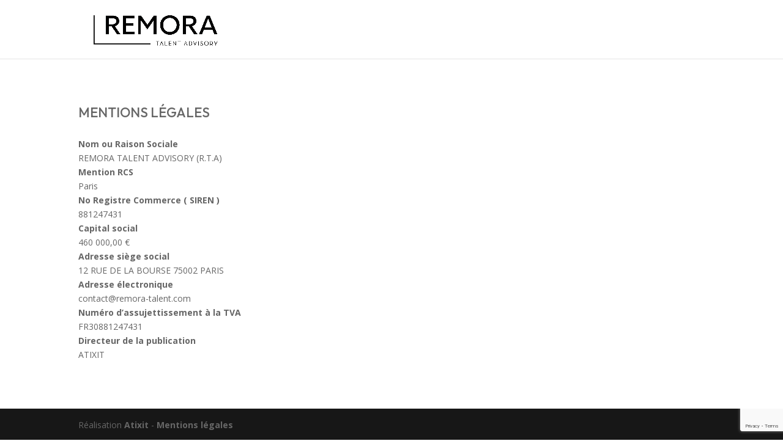

--- FILE ---
content_type: text/html; charset=utf-8
request_url: https://www.google.com/recaptcha/api2/anchor?ar=1&k=6LfcWFgkAAAAAGTgKy8PhXEiF3EpbpRomMRyWtXH&co=aHR0cHM6Ly9yZW1vcmEtdGFsZW50LmNvbTo0NDM.&hl=en&v=N67nZn4AqZkNcbeMu4prBgzg&size=invisible&anchor-ms=20000&execute-ms=30000&cb=7jmu64i9hdv7
body_size: 48996
content:
<!DOCTYPE HTML><html dir="ltr" lang="en"><head><meta http-equiv="Content-Type" content="text/html; charset=UTF-8">
<meta http-equiv="X-UA-Compatible" content="IE=edge">
<title>reCAPTCHA</title>
<style type="text/css">
/* cyrillic-ext */
@font-face {
  font-family: 'Roboto';
  font-style: normal;
  font-weight: 400;
  font-stretch: 100%;
  src: url(//fonts.gstatic.com/s/roboto/v48/KFO7CnqEu92Fr1ME7kSn66aGLdTylUAMa3GUBHMdazTgWw.woff2) format('woff2');
  unicode-range: U+0460-052F, U+1C80-1C8A, U+20B4, U+2DE0-2DFF, U+A640-A69F, U+FE2E-FE2F;
}
/* cyrillic */
@font-face {
  font-family: 'Roboto';
  font-style: normal;
  font-weight: 400;
  font-stretch: 100%;
  src: url(//fonts.gstatic.com/s/roboto/v48/KFO7CnqEu92Fr1ME7kSn66aGLdTylUAMa3iUBHMdazTgWw.woff2) format('woff2');
  unicode-range: U+0301, U+0400-045F, U+0490-0491, U+04B0-04B1, U+2116;
}
/* greek-ext */
@font-face {
  font-family: 'Roboto';
  font-style: normal;
  font-weight: 400;
  font-stretch: 100%;
  src: url(//fonts.gstatic.com/s/roboto/v48/KFO7CnqEu92Fr1ME7kSn66aGLdTylUAMa3CUBHMdazTgWw.woff2) format('woff2');
  unicode-range: U+1F00-1FFF;
}
/* greek */
@font-face {
  font-family: 'Roboto';
  font-style: normal;
  font-weight: 400;
  font-stretch: 100%;
  src: url(//fonts.gstatic.com/s/roboto/v48/KFO7CnqEu92Fr1ME7kSn66aGLdTylUAMa3-UBHMdazTgWw.woff2) format('woff2');
  unicode-range: U+0370-0377, U+037A-037F, U+0384-038A, U+038C, U+038E-03A1, U+03A3-03FF;
}
/* math */
@font-face {
  font-family: 'Roboto';
  font-style: normal;
  font-weight: 400;
  font-stretch: 100%;
  src: url(//fonts.gstatic.com/s/roboto/v48/KFO7CnqEu92Fr1ME7kSn66aGLdTylUAMawCUBHMdazTgWw.woff2) format('woff2');
  unicode-range: U+0302-0303, U+0305, U+0307-0308, U+0310, U+0312, U+0315, U+031A, U+0326-0327, U+032C, U+032F-0330, U+0332-0333, U+0338, U+033A, U+0346, U+034D, U+0391-03A1, U+03A3-03A9, U+03B1-03C9, U+03D1, U+03D5-03D6, U+03F0-03F1, U+03F4-03F5, U+2016-2017, U+2034-2038, U+203C, U+2040, U+2043, U+2047, U+2050, U+2057, U+205F, U+2070-2071, U+2074-208E, U+2090-209C, U+20D0-20DC, U+20E1, U+20E5-20EF, U+2100-2112, U+2114-2115, U+2117-2121, U+2123-214F, U+2190, U+2192, U+2194-21AE, U+21B0-21E5, U+21F1-21F2, U+21F4-2211, U+2213-2214, U+2216-22FF, U+2308-230B, U+2310, U+2319, U+231C-2321, U+2336-237A, U+237C, U+2395, U+239B-23B7, U+23D0, U+23DC-23E1, U+2474-2475, U+25AF, U+25B3, U+25B7, U+25BD, U+25C1, U+25CA, U+25CC, U+25FB, U+266D-266F, U+27C0-27FF, U+2900-2AFF, U+2B0E-2B11, U+2B30-2B4C, U+2BFE, U+3030, U+FF5B, U+FF5D, U+1D400-1D7FF, U+1EE00-1EEFF;
}
/* symbols */
@font-face {
  font-family: 'Roboto';
  font-style: normal;
  font-weight: 400;
  font-stretch: 100%;
  src: url(//fonts.gstatic.com/s/roboto/v48/KFO7CnqEu92Fr1ME7kSn66aGLdTylUAMaxKUBHMdazTgWw.woff2) format('woff2');
  unicode-range: U+0001-000C, U+000E-001F, U+007F-009F, U+20DD-20E0, U+20E2-20E4, U+2150-218F, U+2190, U+2192, U+2194-2199, U+21AF, U+21E6-21F0, U+21F3, U+2218-2219, U+2299, U+22C4-22C6, U+2300-243F, U+2440-244A, U+2460-24FF, U+25A0-27BF, U+2800-28FF, U+2921-2922, U+2981, U+29BF, U+29EB, U+2B00-2BFF, U+4DC0-4DFF, U+FFF9-FFFB, U+10140-1018E, U+10190-1019C, U+101A0, U+101D0-101FD, U+102E0-102FB, U+10E60-10E7E, U+1D2C0-1D2D3, U+1D2E0-1D37F, U+1F000-1F0FF, U+1F100-1F1AD, U+1F1E6-1F1FF, U+1F30D-1F30F, U+1F315, U+1F31C, U+1F31E, U+1F320-1F32C, U+1F336, U+1F378, U+1F37D, U+1F382, U+1F393-1F39F, U+1F3A7-1F3A8, U+1F3AC-1F3AF, U+1F3C2, U+1F3C4-1F3C6, U+1F3CA-1F3CE, U+1F3D4-1F3E0, U+1F3ED, U+1F3F1-1F3F3, U+1F3F5-1F3F7, U+1F408, U+1F415, U+1F41F, U+1F426, U+1F43F, U+1F441-1F442, U+1F444, U+1F446-1F449, U+1F44C-1F44E, U+1F453, U+1F46A, U+1F47D, U+1F4A3, U+1F4B0, U+1F4B3, U+1F4B9, U+1F4BB, U+1F4BF, U+1F4C8-1F4CB, U+1F4D6, U+1F4DA, U+1F4DF, U+1F4E3-1F4E6, U+1F4EA-1F4ED, U+1F4F7, U+1F4F9-1F4FB, U+1F4FD-1F4FE, U+1F503, U+1F507-1F50B, U+1F50D, U+1F512-1F513, U+1F53E-1F54A, U+1F54F-1F5FA, U+1F610, U+1F650-1F67F, U+1F687, U+1F68D, U+1F691, U+1F694, U+1F698, U+1F6AD, U+1F6B2, U+1F6B9-1F6BA, U+1F6BC, U+1F6C6-1F6CF, U+1F6D3-1F6D7, U+1F6E0-1F6EA, U+1F6F0-1F6F3, U+1F6F7-1F6FC, U+1F700-1F7FF, U+1F800-1F80B, U+1F810-1F847, U+1F850-1F859, U+1F860-1F887, U+1F890-1F8AD, U+1F8B0-1F8BB, U+1F8C0-1F8C1, U+1F900-1F90B, U+1F93B, U+1F946, U+1F984, U+1F996, U+1F9E9, U+1FA00-1FA6F, U+1FA70-1FA7C, U+1FA80-1FA89, U+1FA8F-1FAC6, U+1FACE-1FADC, U+1FADF-1FAE9, U+1FAF0-1FAF8, U+1FB00-1FBFF;
}
/* vietnamese */
@font-face {
  font-family: 'Roboto';
  font-style: normal;
  font-weight: 400;
  font-stretch: 100%;
  src: url(//fonts.gstatic.com/s/roboto/v48/KFO7CnqEu92Fr1ME7kSn66aGLdTylUAMa3OUBHMdazTgWw.woff2) format('woff2');
  unicode-range: U+0102-0103, U+0110-0111, U+0128-0129, U+0168-0169, U+01A0-01A1, U+01AF-01B0, U+0300-0301, U+0303-0304, U+0308-0309, U+0323, U+0329, U+1EA0-1EF9, U+20AB;
}
/* latin-ext */
@font-face {
  font-family: 'Roboto';
  font-style: normal;
  font-weight: 400;
  font-stretch: 100%;
  src: url(//fonts.gstatic.com/s/roboto/v48/KFO7CnqEu92Fr1ME7kSn66aGLdTylUAMa3KUBHMdazTgWw.woff2) format('woff2');
  unicode-range: U+0100-02BA, U+02BD-02C5, U+02C7-02CC, U+02CE-02D7, U+02DD-02FF, U+0304, U+0308, U+0329, U+1D00-1DBF, U+1E00-1E9F, U+1EF2-1EFF, U+2020, U+20A0-20AB, U+20AD-20C0, U+2113, U+2C60-2C7F, U+A720-A7FF;
}
/* latin */
@font-face {
  font-family: 'Roboto';
  font-style: normal;
  font-weight: 400;
  font-stretch: 100%;
  src: url(//fonts.gstatic.com/s/roboto/v48/KFO7CnqEu92Fr1ME7kSn66aGLdTylUAMa3yUBHMdazQ.woff2) format('woff2');
  unicode-range: U+0000-00FF, U+0131, U+0152-0153, U+02BB-02BC, U+02C6, U+02DA, U+02DC, U+0304, U+0308, U+0329, U+2000-206F, U+20AC, U+2122, U+2191, U+2193, U+2212, U+2215, U+FEFF, U+FFFD;
}
/* cyrillic-ext */
@font-face {
  font-family: 'Roboto';
  font-style: normal;
  font-weight: 500;
  font-stretch: 100%;
  src: url(//fonts.gstatic.com/s/roboto/v48/KFO7CnqEu92Fr1ME7kSn66aGLdTylUAMa3GUBHMdazTgWw.woff2) format('woff2');
  unicode-range: U+0460-052F, U+1C80-1C8A, U+20B4, U+2DE0-2DFF, U+A640-A69F, U+FE2E-FE2F;
}
/* cyrillic */
@font-face {
  font-family: 'Roboto';
  font-style: normal;
  font-weight: 500;
  font-stretch: 100%;
  src: url(//fonts.gstatic.com/s/roboto/v48/KFO7CnqEu92Fr1ME7kSn66aGLdTylUAMa3iUBHMdazTgWw.woff2) format('woff2');
  unicode-range: U+0301, U+0400-045F, U+0490-0491, U+04B0-04B1, U+2116;
}
/* greek-ext */
@font-face {
  font-family: 'Roboto';
  font-style: normal;
  font-weight: 500;
  font-stretch: 100%;
  src: url(//fonts.gstatic.com/s/roboto/v48/KFO7CnqEu92Fr1ME7kSn66aGLdTylUAMa3CUBHMdazTgWw.woff2) format('woff2');
  unicode-range: U+1F00-1FFF;
}
/* greek */
@font-face {
  font-family: 'Roboto';
  font-style: normal;
  font-weight: 500;
  font-stretch: 100%;
  src: url(//fonts.gstatic.com/s/roboto/v48/KFO7CnqEu92Fr1ME7kSn66aGLdTylUAMa3-UBHMdazTgWw.woff2) format('woff2');
  unicode-range: U+0370-0377, U+037A-037F, U+0384-038A, U+038C, U+038E-03A1, U+03A3-03FF;
}
/* math */
@font-face {
  font-family: 'Roboto';
  font-style: normal;
  font-weight: 500;
  font-stretch: 100%;
  src: url(//fonts.gstatic.com/s/roboto/v48/KFO7CnqEu92Fr1ME7kSn66aGLdTylUAMawCUBHMdazTgWw.woff2) format('woff2');
  unicode-range: U+0302-0303, U+0305, U+0307-0308, U+0310, U+0312, U+0315, U+031A, U+0326-0327, U+032C, U+032F-0330, U+0332-0333, U+0338, U+033A, U+0346, U+034D, U+0391-03A1, U+03A3-03A9, U+03B1-03C9, U+03D1, U+03D5-03D6, U+03F0-03F1, U+03F4-03F5, U+2016-2017, U+2034-2038, U+203C, U+2040, U+2043, U+2047, U+2050, U+2057, U+205F, U+2070-2071, U+2074-208E, U+2090-209C, U+20D0-20DC, U+20E1, U+20E5-20EF, U+2100-2112, U+2114-2115, U+2117-2121, U+2123-214F, U+2190, U+2192, U+2194-21AE, U+21B0-21E5, U+21F1-21F2, U+21F4-2211, U+2213-2214, U+2216-22FF, U+2308-230B, U+2310, U+2319, U+231C-2321, U+2336-237A, U+237C, U+2395, U+239B-23B7, U+23D0, U+23DC-23E1, U+2474-2475, U+25AF, U+25B3, U+25B7, U+25BD, U+25C1, U+25CA, U+25CC, U+25FB, U+266D-266F, U+27C0-27FF, U+2900-2AFF, U+2B0E-2B11, U+2B30-2B4C, U+2BFE, U+3030, U+FF5B, U+FF5D, U+1D400-1D7FF, U+1EE00-1EEFF;
}
/* symbols */
@font-face {
  font-family: 'Roboto';
  font-style: normal;
  font-weight: 500;
  font-stretch: 100%;
  src: url(//fonts.gstatic.com/s/roboto/v48/KFO7CnqEu92Fr1ME7kSn66aGLdTylUAMaxKUBHMdazTgWw.woff2) format('woff2');
  unicode-range: U+0001-000C, U+000E-001F, U+007F-009F, U+20DD-20E0, U+20E2-20E4, U+2150-218F, U+2190, U+2192, U+2194-2199, U+21AF, U+21E6-21F0, U+21F3, U+2218-2219, U+2299, U+22C4-22C6, U+2300-243F, U+2440-244A, U+2460-24FF, U+25A0-27BF, U+2800-28FF, U+2921-2922, U+2981, U+29BF, U+29EB, U+2B00-2BFF, U+4DC0-4DFF, U+FFF9-FFFB, U+10140-1018E, U+10190-1019C, U+101A0, U+101D0-101FD, U+102E0-102FB, U+10E60-10E7E, U+1D2C0-1D2D3, U+1D2E0-1D37F, U+1F000-1F0FF, U+1F100-1F1AD, U+1F1E6-1F1FF, U+1F30D-1F30F, U+1F315, U+1F31C, U+1F31E, U+1F320-1F32C, U+1F336, U+1F378, U+1F37D, U+1F382, U+1F393-1F39F, U+1F3A7-1F3A8, U+1F3AC-1F3AF, U+1F3C2, U+1F3C4-1F3C6, U+1F3CA-1F3CE, U+1F3D4-1F3E0, U+1F3ED, U+1F3F1-1F3F3, U+1F3F5-1F3F7, U+1F408, U+1F415, U+1F41F, U+1F426, U+1F43F, U+1F441-1F442, U+1F444, U+1F446-1F449, U+1F44C-1F44E, U+1F453, U+1F46A, U+1F47D, U+1F4A3, U+1F4B0, U+1F4B3, U+1F4B9, U+1F4BB, U+1F4BF, U+1F4C8-1F4CB, U+1F4D6, U+1F4DA, U+1F4DF, U+1F4E3-1F4E6, U+1F4EA-1F4ED, U+1F4F7, U+1F4F9-1F4FB, U+1F4FD-1F4FE, U+1F503, U+1F507-1F50B, U+1F50D, U+1F512-1F513, U+1F53E-1F54A, U+1F54F-1F5FA, U+1F610, U+1F650-1F67F, U+1F687, U+1F68D, U+1F691, U+1F694, U+1F698, U+1F6AD, U+1F6B2, U+1F6B9-1F6BA, U+1F6BC, U+1F6C6-1F6CF, U+1F6D3-1F6D7, U+1F6E0-1F6EA, U+1F6F0-1F6F3, U+1F6F7-1F6FC, U+1F700-1F7FF, U+1F800-1F80B, U+1F810-1F847, U+1F850-1F859, U+1F860-1F887, U+1F890-1F8AD, U+1F8B0-1F8BB, U+1F8C0-1F8C1, U+1F900-1F90B, U+1F93B, U+1F946, U+1F984, U+1F996, U+1F9E9, U+1FA00-1FA6F, U+1FA70-1FA7C, U+1FA80-1FA89, U+1FA8F-1FAC6, U+1FACE-1FADC, U+1FADF-1FAE9, U+1FAF0-1FAF8, U+1FB00-1FBFF;
}
/* vietnamese */
@font-face {
  font-family: 'Roboto';
  font-style: normal;
  font-weight: 500;
  font-stretch: 100%;
  src: url(//fonts.gstatic.com/s/roboto/v48/KFO7CnqEu92Fr1ME7kSn66aGLdTylUAMa3OUBHMdazTgWw.woff2) format('woff2');
  unicode-range: U+0102-0103, U+0110-0111, U+0128-0129, U+0168-0169, U+01A0-01A1, U+01AF-01B0, U+0300-0301, U+0303-0304, U+0308-0309, U+0323, U+0329, U+1EA0-1EF9, U+20AB;
}
/* latin-ext */
@font-face {
  font-family: 'Roboto';
  font-style: normal;
  font-weight: 500;
  font-stretch: 100%;
  src: url(//fonts.gstatic.com/s/roboto/v48/KFO7CnqEu92Fr1ME7kSn66aGLdTylUAMa3KUBHMdazTgWw.woff2) format('woff2');
  unicode-range: U+0100-02BA, U+02BD-02C5, U+02C7-02CC, U+02CE-02D7, U+02DD-02FF, U+0304, U+0308, U+0329, U+1D00-1DBF, U+1E00-1E9F, U+1EF2-1EFF, U+2020, U+20A0-20AB, U+20AD-20C0, U+2113, U+2C60-2C7F, U+A720-A7FF;
}
/* latin */
@font-face {
  font-family: 'Roboto';
  font-style: normal;
  font-weight: 500;
  font-stretch: 100%;
  src: url(//fonts.gstatic.com/s/roboto/v48/KFO7CnqEu92Fr1ME7kSn66aGLdTylUAMa3yUBHMdazQ.woff2) format('woff2');
  unicode-range: U+0000-00FF, U+0131, U+0152-0153, U+02BB-02BC, U+02C6, U+02DA, U+02DC, U+0304, U+0308, U+0329, U+2000-206F, U+20AC, U+2122, U+2191, U+2193, U+2212, U+2215, U+FEFF, U+FFFD;
}
/* cyrillic-ext */
@font-face {
  font-family: 'Roboto';
  font-style: normal;
  font-weight: 900;
  font-stretch: 100%;
  src: url(//fonts.gstatic.com/s/roboto/v48/KFO7CnqEu92Fr1ME7kSn66aGLdTylUAMa3GUBHMdazTgWw.woff2) format('woff2');
  unicode-range: U+0460-052F, U+1C80-1C8A, U+20B4, U+2DE0-2DFF, U+A640-A69F, U+FE2E-FE2F;
}
/* cyrillic */
@font-face {
  font-family: 'Roboto';
  font-style: normal;
  font-weight: 900;
  font-stretch: 100%;
  src: url(//fonts.gstatic.com/s/roboto/v48/KFO7CnqEu92Fr1ME7kSn66aGLdTylUAMa3iUBHMdazTgWw.woff2) format('woff2');
  unicode-range: U+0301, U+0400-045F, U+0490-0491, U+04B0-04B1, U+2116;
}
/* greek-ext */
@font-face {
  font-family: 'Roboto';
  font-style: normal;
  font-weight: 900;
  font-stretch: 100%;
  src: url(//fonts.gstatic.com/s/roboto/v48/KFO7CnqEu92Fr1ME7kSn66aGLdTylUAMa3CUBHMdazTgWw.woff2) format('woff2');
  unicode-range: U+1F00-1FFF;
}
/* greek */
@font-face {
  font-family: 'Roboto';
  font-style: normal;
  font-weight: 900;
  font-stretch: 100%;
  src: url(//fonts.gstatic.com/s/roboto/v48/KFO7CnqEu92Fr1ME7kSn66aGLdTylUAMa3-UBHMdazTgWw.woff2) format('woff2');
  unicode-range: U+0370-0377, U+037A-037F, U+0384-038A, U+038C, U+038E-03A1, U+03A3-03FF;
}
/* math */
@font-face {
  font-family: 'Roboto';
  font-style: normal;
  font-weight: 900;
  font-stretch: 100%;
  src: url(//fonts.gstatic.com/s/roboto/v48/KFO7CnqEu92Fr1ME7kSn66aGLdTylUAMawCUBHMdazTgWw.woff2) format('woff2');
  unicode-range: U+0302-0303, U+0305, U+0307-0308, U+0310, U+0312, U+0315, U+031A, U+0326-0327, U+032C, U+032F-0330, U+0332-0333, U+0338, U+033A, U+0346, U+034D, U+0391-03A1, U+03A3-03A9, U+03B1-03C9, U+03D1, U+03D5-03D6, U+03F0-03F1, U+03F4-03F5, U+2016-2017, U+2034-2038, U+203C, U+2040, U+2043, U+2047, U+2050, U+2057, U+205F, U+2070-2071, U+2074-208E, U+2090-209C, U+20D0-20DC, U+20E1, U+20E5-20EF, U+2100-2112, U+2114-2115, U+2117-2121, U+2123-214F, U+2190, U+2192, U+2194-21AE, U+21B0-21E5, U+21F1-21F2, U+21F4-2211, U+2213-2214, U+2216-22FF, U+2308-230B, U+2310, U+2319, U+231C-2321, U+2336-237A, U+237C, U+2395, U+239B-23B7, U+23D0, U+23DC-23E1, U+2474-2475, U+25AF, U+25B3, U+25B7, U+25BD, U+25C1, U+25CA, U+25CC, U+25FB, U+266D-266F, U+27C0-27FF, U+2900-2AFF, U+2B0E-2B11, U+2B30-2B4C, U+2BFE, U+3030, U+FF5B, U+FF5D, U+1D400-1D7FF, U+1EE00-1EEFF;
}
/* symbols */
@font-face {
  font-family: 'Roboto';
  font-style: normal;
  font-weight: 900;
  font-stretch: 100%;
  src: url(//fonts.gstatic.com/s/roboto/v48/KFO7CnqEu92Fr1ME7kSn66aGLdTylUAMaxKUBHMdazTgWw.woff2) format('woff2');
  unicode-range: U+0001-000C, U+000E-001F, U+007F-009F, U+20DD-20E0, U+20E2-20E4, U+2150-218F, U+2190, U+2192, U+2194-2199, U+21AF, U+21E6-21F0, U+21F3, U+2218-2219, U+2299, U+22C4-22C6, U+2300-243F, U+2440-244A, U+2460-24FF, U+25A0-27BF, U+2800-28FF, U+2921-2922, U+2981, U+29BF, U+29EB, U+2B00-2BFF, U+4DC0-4DFF, U+FFF9-FFFB, U+10140-1018E, U+10190-1019C, U+101A0, U+101D0-101FD, U+102E0-102FB, U+10E60-10E7E, U+1D2C0-1D2D3, U+1D2E0-1D37F, U+1F000-1F0FF, U+1F100-1F1AD, U+1F1E6-1F1FF, U+1F30D-1F30F, U+1F315, U+1F31C, U+1F31E, U+1F320-1F32C, U+1F336, U+1F378, U+1F37D, U+1F382, U+1F393-1F39F, U+1F3A7-1F3A8, U+1F3AC-1F3AF, U+1F3C2, U+1F3C4-1F3C6, U+1F3CA-1F3CE, U+1F3D4-1F3E0, U+1F3ED, U+1F3F1-1F3F3, U+1F3F5-1F3F7, U+1F408, U+1F415, U+1F41F, U+1F426, U+1F43F, U+1F441-1F442, U+1F444, U+1F446-1F449, U+1F44C-1F44E, U+1F453, U+1F46A, U+1F47D, U+1F4A3, U+1F4B0, U+1F4B3, U+1F4B9, U+1F4BB, U+1F4BF, U+1F4C8-1F4CB, U+1F4D6, U+1F4DA, U+1F4DF, U+1F4E3-1F4E6, U+1F4EA-1F4ED, U+1F4F7, U+1F4F9-1F4FB, U+1F4FD-1F4FE, U+1F503, U+1F507-1F50B, U+1F50D, U+1F512-1F513, U+1F53E-1F54A, U+1F54F-1F5FA, U+1F610, U+1F650-1F67F, U+1F687, U+1F68D, U+1F691, U+1F694, U+1F698, U+1F6AD, U+1F6B2, U+1F6B9-1F6BA, U+1F6BC, U+1F6C6-1F6CF, U+1F6D3-1F6D7, U+1F6E0-1F6EA, U+1F6F0-1F6F3, U+1F6F7-1F6FC, U+1F700-1F7FF, U+1F800-1F80B, U+1F810-1F847, U+1F850-1F859, U+1F860-1F887, U+1F890-1F8AD, U+1F8B0-1F8BB, U+1F8C0-1F8C1, U+1F900-1F90B, U+1F93B, U+1F946, U+1F984, U+1F996, U+1F9E9, U+1FA00-1FA6F, U+1FA70-1FA7C, U+1FA80-1FA89, U+1FA8F-1FAC6, U+1FACE-1FADC, U+1FADF-1FAE9, U+1FAF0-1FAF8, U+1FB00-1FBFF;
}
/* vietnamese */
@font-face {
  font-family: 'Roboto';
  font-style: normal;
  font-weight: 900;
  font-stretch: 100%;
  src: url(//fonts.gstatic.com/s/roboto/v48/KFO7CnqEu92Fr1ME7kSn66aGLdTylUAMa3OUBHMdazTgWw.woff2) format('woff2');
  unicode-range: U+0102-0103, U+0110-0111, U+0128-0129, U+0168-0169, U+01A0-01A1, U+01AF-01B0, U+0300-0301, U+0303-0304, U+0308-0309, U+0323, U+0329, U+1EA0-1EF9, U+20AB;
}
/* latin-ext */
@font-face {
  font-family: 'Roboto';
  font-style: normal;
  font-weight: 900;
  font-stretch: 100%;
  src: url(//fonts.gstatic.com/s/roboto/v48/KFO7CnqEu92Fr1ME7kSn66aGLdTylUAMa3KUBHMdazTgWw.woff2) format('woff2');
  unicode-range: U+0100-02BA, U+02BD-02C5, U+02C7-02CC, U+02CE-02D7, U+02DD-02FF, U+0304, U+0308, U+0329, U+1D00-1DBF, U+1E00-1E9F, U+1EF2-1EFF, U+2020, U+20A0-20AB, U+20AD-20C0, U+2113, U+2C60-2C7F, U+A720-A7FF;
}
/* latin */
@font-face {
  font-family: 'Roboto';
  font-style: normal;
  font-weight: 900;
  font-stretch: 100%;
  src: url(//fonts.gstatic.com/s/roboto/v48/KFO7CnqEu92Fr1ME7kSn66aGLdTylUAMa3yUBHMdazQ.woff2) format('woff2');
  unicode-range: U+0000-00FF, U+0131, U+0152-0153, U+02BB-02BC, U+02C6, U+02DA, U+02DC, U+0304, U+0308, U+0329, U+2000-206F, U+20AC, U+2122, U+2191, U+2193, U+2212, U+2215, U+FEFF, U+FFFD;
}

</style>
<link rel="stylesheet" type="text/css" href="https://www.gstatic.com/recaptcha/releases/N67nZn4AqZkNcbeMu4prBgzg/styles__ltr.css">
<script nonce="d9p1b5JLuQ42cPmtd9OhYg" type="text/javascript">window['__recaptcha_api'] = 'https://www.google.com/recaptcha/api2/';</script>
<script type="text/javascript" src="https://www.gstatic.com/recaptcha/releases/N67nZn4AqZkNcbeMu4prBgzg/recaptcha__en.js" nonce="d9p1b5JLuQ42cPmtd9OhYg">
      
    </script></head>
<body><div id="rc-anchor-alert" class="rc-anchor-alert"></div>
<input type="hidden" id="recaptcha-token" value="[base64]">
<script type="text/javascript" nonce="d9p1b5JLuQ42cPmtd9OhYg">
      recaptcha.anchor.Main.init("[\x22ainput\x22,[\x22bgdata\x22,\x22\x22,\[base64]/[base64]/[base64]/[base64]/[base64]/[base64]/KGcoTywyNTMsTy5PKSxVRyhPLEMpKTpnKE8sMjUzLEMpLE8pKSxsKSksTykpfSxieT1mdW5jdGlvbihDLE8sdSxsKXtmb3IobD0odT1SKEMpLDApO08+MDtPLS0pbD1sPDw4fFooQyk7ZyhDLHUsbCl9LFVHPWZ1bmN0aW9uKEMsTyl7Qy5pLmxlbmd0aD4xMDQ/[base64]/[base64]/[base64]/[base64]/[base64]/[base64]/[base64]\\u003d\x22,\[base64]\\u003d\x22,\x22wrXCt8KLfsOzccOUw5zCp8K1HsOFAcKIw7YewpIUwp7CiMKOw6Qhwp5rw57DhcKTIcK7WcKRYTbDlMKdw58vFFXClcOkAH3DgSjDtWLCg0gRfzzCuRTDjWJDOkZKc8OcZMOOw4xoN0nCjxtMK8KGbjZiwo8Hw6bDk8KMMsKwwoLCvMKfw7NHw4xaNcKvA3/DvcOiZcOnw5TDuD3ClcO1wrY8GsO/JR7CksOhKlxgHcOSw7TCmQzDpMOgBE4TwonDumbCkcOswrzDq8OQbxbDh8KQwpTCvHvChUwcw6rDvMKTwroyw7QEwqzCrsKpwoLDrVfDvsKTwpnDn1RRwqhpw4Arw5nDusK+asKBw58bIsOMX8KXaA/CjMKowqoTw7fCuhfCmDocYgzCniELwoLDgDcrdyfCvT7Cp8ODZMKBwo8aWBzDh8KnOGg5w6DCrcO0w4TCtMKwfsOwwpFJJlvCucOsRGMyw5fCvl7ChcKOw5jDvWzDulXCg8KhbmdyO8Kfw5YeBkbDmcK6wr4ZCmDCvsKDUsKQDj4yDsK/[base64]/wphJVQh2UFh/woMlw4TDqsK+K8K3wpjDkE/CsMOmNMOew51Jw5ENw4MobExMTBvDsAxsYsKkwo9SdjzDgsOtYk99w6NhQcOoAsO0ZyUOw7MxFcOcw5bClsKlZw/Cg8OkIGwzw7MAQy1nXMK+wqLCt3BjPMOpw6bCrMKVwobDqBXChcOpw7XDlMOdTcOswoXDvsO/[base64]/DvMOzwoFzDMOHAcO0L8OjZ8KjwoUAw44tAcOpw5Qbwo/DjlYMLsOITMO4F8KQNgPCoMKNNwHCu8KKwqrCsVTCnmMwU8Omwq7ChSwtYhx/wpXCtcOMwo4Ww4sCwr3CuQQow5/Dr8OcwrYCFnfDlsKgHl1tHVrDj8KBw4U0w61pGcKyb3jCjHM4U8Krw7PDu1d1AGkUw6bCtgNmwoUnwrzCgWbDknF7N8KPVEbCjMKRwp0vbhLDqCfCoThKwqHDs8Kyd8OXw45Ew7TCmsKmKnQwF8OAw7jCqsKpU8OFdzbDpnElYcK/[base64]/[base64]/Cq8ORw4AECkZnw5g/NsOeasKuPsKDw5FIwrHDm8KewqBfUsO5woLCqHt4wp7DtMOTRsK/wpc1bMKLcsKSGMOXYMOfw5zDrmHDosKlEsK7dRzDsCvCg0wMwr1Uwp3Dg3bDui3DrcKVdMKuZxHCu8KkF8KMfsOMLhHCkMOuwpjDp1lbIcOwMsKlw6fChQXDhsOawr7CjcKYTsKuw6/[base64]/CsBxGa8Omb3xqbsOqB3gVbgLCrMONwo4jEVjDpkzDm1XChcO8cMOFw5g4VsOvw4PDvkzCqBXClzLDicKqIH0nwqVfwojCkUrDtRAhw6NjAQYFS8K4AMOkw7LCucONQHfDu8KeRsO1woMmRcKtw7oCw4TDvzIrfsKKWiJRT8Ofwq1rw7/CkQ/CqX4VKWTDocK1wrUUwqPCr37Cs8KGwpF+w4pMKgTCvAJFwq3ClsKrO8KAw4FLw6d/dMOdeVgXw6bCtijDhsO0w7UAb0QGWEvClmnCnBQ9wovChQPCgcOCaUnCp8K7dVzCo8KrI3kUw4HDlsObwonDocOSHX8uYsK8w6xmH0Z6wpQDKsK5ZMKWw5pYQsKbMC8vcsOpGsK/w7/ChsOxw6gCSMK8CjnCj8KiJTbDqMKQwoPCr0HCgMO/KhJ3L8OywrzDg3QPw43CjsO/S8O7w7JkCsKzbVHCpMKKwpHDtSTClDwAwoIzTXp8wqzCmSNKw4d2w73ChMOwwrbCrcKhCEBow5Jcwr5HRMKDORLDmhLDjDQdw6rCoMOfWcKuamcWwrRhw7PDvww5V0IZK24Owr/CkcK1esO2wr7DgsKqFikfLgl/HlbDgS3Dr8Keb03CjcOPLsKEc8Okw4kaw7I0wpzCgEY+fsOpwqR0UMO8w4/DgMOZFMO3Ah7CtsKmdFXCpsO/R8O2w7bDlhvCiMOlw6/ClU/CgSDDuGbDqSd0wq1Ow6NnScOBwrAbYCJHwo/[base64]/DtMO9TcO1N8OawrzCiMKcw6/ClHDDsXhbWcOnGsKPGsO/TMO7WcKcw4MWwpBQwpjDpsOGTw5gRsKgw6zChnjDg1tfZMOsQQUiVW/Dv3tEG2PCjH3DqcOSw5fDkwBpwovCo3MwQkx+dcOzwpkww6pUw7pUNmnCtHoEwpJfOhnCpg7DqjrDqsOlw7/CliJyIcOSwo/Dl8OMIl8OSmFswo4ZbMO/wp/[base64]/Ch2nCvgvDp2LCljbDr0EgSCDCi1vDtEdCT8OwwqQKwol5w5gewopLw4R4ZsO/dGLDoVRjK8K6w7k0UxJKwop7NMKpw5hJw6LCqsOGwosWFMKPwo9QDMOHwo/DjcKFw47ChgtywpLChjQkCcKte8KpW8KKwo9Awq4Lw51gbVHCrcKLUCzCpsO1HQxlwpvDqT4UJQ/CisO3wrkmwo4XTFZLTMKXwoXDuGfCncOyUsKAAMOGPMO3emvDvMONw7PDqw4xw7fDh8KpworDpzxxwpvCp8KDw6Niw6Jrwr7DvWo8DwLCjcKPYMO8w61Rw7XDnQ/CsH8Ww6FYw6zCgxHDpwZtIcOoRHDDocOULwjDvyAaHMKEw4LDqcKkAMO1BFNIw5h/[base64]/CtMKPwqDDkTgNw4ZHw7jDrznDvsKhw5LCmGVTw5djw5hbQsKmwo3DmEDDrVUYTVFNwr3CqBXDnAvCpVBxwqfCmXXCq0UNwqopwrLDpEPCpsKsdsOQwp3Dk8OAw7xPFzFuw6tjHMKbwo/[base64]/Cm33CtsOGwonCsBHCuMK9w43Cm8Ogw6t4GVhBI8Oaw6Q9wrd7M8K0WzQtecK6OW3Dg8KeBMKjw6TCmi3CigtYfThNwq3DsXIjcQzDt8KgDjXCjcOFw5dSZkPCjmDDg8Odw5Qzw4rDkMO5RirDrsOYw5wsfcKLwrXDqcOmBQAgc2vDnnUXw4N/CcKDDcOIwo4vwqwDw4/CusOlJcK3w55Aw5LCksKbwrZ5w53DhTLDj8KSVn1DwofCk2EGO8KzX8OHw53CpMONw7vCqnfCncKeRlNmw4XDvE/Ct2LDtG/Cq8Kiwp0wwrvCmsOxwrtyaStBIsODUm8rw5TCqANRTQZzZMOzXcOswrvCrSh3wrXDrhNCw4rDhcOXwolxw7rCrGbCq0vCtMK1YcKbNsOdw5YkwrpTwoHCkcO/IXhUbm3Ci8KCwoNvw5fDt18Aw7cgbcK6wqbDqcOVPMKFwpbCkMKDw5FIwot/Jn48wok5M1LCj0LDlsOjDWLCjUvCsThAJ8Orw7DDvmROw5XCnMKnfmxxw7/[base64]/Dr8Knw79wNAzDjiPDvV/Cs8KlfMKnwq4ow43DpcObJCbCs03CsnLCn3bCucO/esOPacKmeXvDlMKjw4fCocOtUsK2w53DnsO9AcKpMMOgAsOAw60AQMOmP8O0wrLCjsKVwqA4wqxEwr4tw5oQw7fDh8Ocw43Co8KsbBt2NA1ERFxUwqZbw6vDnsOCwqjCoWfCj8KuZxExwrhzAHF9w5teQGfDuBPCk3wpwrR9wqgvwqcow5sfwpbDkA9IL8Oww6/[base64]/DuC/DjMOTwpPCulBZfHUow7tUworCplzDpmbCoQBOwqzDv0zDsljCmCnDrsOHw4spw49fDyzDrMKOwoIFw4p5D8Otw4DDisOiwqrCmBVcwoXCtsKIOcKYwpHDrcOFw5F/woDDhMKXw7obw7bCrcO5wqcvw6bCt1pOw7fCusKxwrdww6ZQwqgfD8OQJhvDiG3CsMKvw4JGw5DDscOrZh7CicKswrrDj0VEKcKVw6RFwrbCq8KFKcK/Hw/CkCLCvSDDmmAhAMKVehfCvcKkwo9gwr4XbsKEwrXCgDnDr8OpNUvCqyZmC8K8L8KRNnvDnj7Cs2PDjnxXY8KLwpDDqTJQPkl/cxhEcmpQw4pRHiLDn1fDucKBw53CgEQ0fETDvzcoPWnCt8K5w7JjZMKRT3Q4wpdlXy93w6rDhMOnw53DuDAowoEpRS03w5lLw6/[base64]/wq5Dw5wdScOxbcKPwoNiDsKdw67Cq8Oew6lRYxsydirDpFPCtmXCl1PCqHkhYcKsVsO0E8KffS17w4k8KDjCqQXClcOOdsKDwqzCryJuwqBUBMO/[base64]/DriDCrcKFw7Azw4XDqcOrY8OOCsKvVMKXFcKywpwCJMOwS1pkJsKTw6jCosO1wrjCr8KYwoLCqcOfHmQ8I07DlMKvJGtVWlghCiddwozCn8KmHhDDq8OkM2jCgnRKwpIFw5HCgMKTw4J1HMOLwpYJezrCmcOIw4dDOyLDvXtVw57DgsOww4/Cl27DjUPDrcKywrs7w4ItQzITw6LDoxHDscK3w7tUw4nChcKrG8OKwqkRwqRHwrTCrCzDocOqa0rDpsOjwpHDjMOuRcK5w75ewrUbZ3YWGy5SRk3DiGh9wqs8w4bDl8K7woXDh8OrNcKqwpIcccKGesKfw4zCtEsWOynCjnvDhmHDnMK+w5PDmMOTwpRzw44OehjCry/CuFXChT7DsMOcw6hwE8K0wpVZacKSaMOIBcOGw7/Co8K9w4JJw7JJw5jDpzwxw5I4wrPDjCwiVcOuZcOXwqTDuMOsYzdlwofDhShNXjVjZC7DvcKfVcK4fgAtQ8OldsKFwrXDh8O9w6nDmsO1SGzCn8OGccOnw6TDhMK/aBrDl3wBwovDkcKjHXfChMOqwp7Di3jCoMOjd8KpQMO3a8KSw7jCgMO8ecO8wot8w5ZNJsOqw4FcwrYNeVxDwpBEw6bCiMO9wpxzw5/CjcOMwq5cw57Dh3jDsMOQwrTDg2wQbMKgwqfDhVNew44gVMONw5dRJMKiEnZ/w6QXOcO/PjBaw4kpw6UwwqV5c2EDLAfCusOKWAPDlhsCw5rClsOOw5HDjR3Dq03Dl8Okw5gkw6TCn3JqIsK5w4Jxw7PCvSnDu0XDpsOtwrPChzvDkMOFw4HDvEnDq8OGwrfCnMKowp3DrEEGW8OMw5gmw5/Cp8OOcHLCq8OBfHnDsQ3Dt0QiwpLDhhvDrW7DncK7PHrDmcK1w7FvZsKSKRAfMA7CtHcFwrl7JCPDhl7DhMOFw7glwr5Aw6BrNMOGwrB7HMKRwqsESiNEw6HDqsOIecOGRWZkwqpwW8OIwrZkGEtSwp3DnMOvw7oQTmfCpsOtGMOdwpPCpsKPw7TDogbCqcKkAy/[base64]/[base64]/w6jClcOdw5wyO8KnPcKfw7DDhMOpJsO/w4XDildXKsK0dGwdcsKnw5N0TjbDksK6wqJPT28SwrYVZ8KCw5VeScOcwp/DnkMoeXUYw6IXwrMsTVocW8OdZ8KDJxXCm8O/wqXCsVpzK8KBWnYawpnDiMKfMMK5dMKuwptswoTCmDQywopgWXvDrGsAw64jEUzDrsO3UBhWXnTDicOmdAzCihXDiT5EARRQwozCpkHCnDEOwqvDmBtrwrE8wqVtJ8OPw7Z4K2LDncKAw69cLxktHsOcw4HDllksHDrDpBDCh8Omwo8uw7zCoRfDtcOWVMOZwqrDgcO/[base64]/[base64]/ClVYBw7xsPAzDssO8Tz94Q1dbw4jCmMO1BhzDjSIgwqh7w4DDi8KcHcKMMsK6wrtUw61tJMK4wrPCqsKdZQnCgHHDuwc0woLDhT0QNcKkS2Z6J09owqPCgsKuY0hiXlXCjMKTwpRfw7bChsOtO8O5bsKpw5bCrhBbE3vDjSQYwo4Hw5/DnMOCXS9ZwpDCn1Arw4TClMOlHcOJUcKHVipbw7LCnW/CqwTCj11pBMKRw4hdago4wp5SUzPCoBYkQsKPwq3CqTJow4PDgwDCicOHwrrDpC/Dv8KPEMOWw6jDuQfDj8ORwo7CsETCvz18wqg+woU+blDCscOdw4nDosOhesOAAgnCvMOeen4Sw6UfZhPDrwPDm30MDsOoS3rDqFDCm8Ktwp3CvMK/XHY7woTDssKhwrI6w6Mww67DtRfCtsKCw6dYw5Rvw4EzwoBqIsK+SnrDlsOXw7HDmsOWa8Oew7XDg1RRasOIX1nDmVNeQsKJGsOvw5tgfnEIwpI/worDjMK4SHXCr8KUDMOlX8Oew4rCvnRBaMK2wrdfKXPCsxzCkzHDtcK7wrRUBz7Cq8KgwrLDkxtPZsOEw6TDkMKYGzzDoMOnwosRC0dAw6Mow4/[base64]/DqMOEwpoFw5TChMO7woo/WsOdfsK6Q8OgRsO0LAbDpSgaw5V9wqLDjgB/worCs8KkwqjDlxULDcO3w5geEmoow459w4JWJMKcUMKLw5nDuDY2XMKWEG7Clykkw6xyWUrCusK3w65zwqnCoMKfOFcVwooFXDNOwpsAFcO7wp9VVMOVwq7Cq1k3w4HDr8Oiw68JeQtQCMOGUGtUwp9qFMKJw5fCvMKQw5Q/woLDvEc+wrhrwp1bTRUVPcOyVlrDrTbClMOOw5oUw5lIw51CIlF2AsKgMwLCqsK/bsO3IVgJQzbCjn16w6DDlEVnLsKzw7JdwqFTw686wqBEWWI/IcOrWcK6wppUwrUgw5HDgcKGTcKjw5YEAi4icMKfwot/[base64]/[base64]/DkTDDgzLCnC3CrMOxCTINw6tsw47Do8KnFX7Dp3rCijYvw7jDqcOKM8KCwr87w71lwq/CpsOSUcO1UkLCkcOEw4PDmQDCvFXDt8Kxw7FLAMODFHIRUsKHL8KrJsKOHkAIJ8KwwrgKHGvCisKfY8O/[base64]/DscKzecKGw6bDlMKvXENFKcKzwqjDjENwwpHChW/ChMOoFMOwPyHDo0rDkAzCr8OKKFHDtCgewpRhKx5JA8Oww6N7R8KOw77Cu0rCh2DDm8KTw5LDgGh9w6nDqS1pF8Ogw6/DsWjDnn5pw6DCoAIrwqnCjMOfRsKTYMO2w4rCkWQkbzbDiSVZwpR2VzvCsyhMwoXCpMKqRWUTw5kYwq9ewoVJwqlrBsKNasOlw7EnwrsATXjDrnYgIMK+wpzCsC1wwrkzwrrDsMOfAsK/[base64]/CgC3CucK5Bj7CjEB+D0EDTsK4GD7CscOdwpo1wo42w4sPHMKKwpfCtMOLwobDv2rCvmkHcsKkFsOFPH/[base64]/w797w5fChS/Cg8Obw7YGGENGwoRlw7xGw6HDkg3CssO5w5YTwrk2w6bDmG9eGkvDmyXDpFx6PlUVUMKtwqhQT8OawrPClMKWF8OcwrnCgMOcLzttKifDt8O7w445RxDConY6fX82NsObUTrCgcKHwqkWUjYYSA/DrMO7PcKwHMKNwr3DlMO/BFLDpm/Dkjslw4bDosOnUCPCkhMAW0TDnA0uw656AsOnHyHDlB7DucKgW2cyTWvClR0uw4MRY1Z/wrxzwogVW2DDmMO9wr3Ct3d8asKSZ8OhSMO0XV8RFsKOL8KDwrwFw5zCjWBTaUrCkSIGbMOTBGFTfCw+W3gdChTCvELDjkHDvD8qwo4hw5VsbsKKDWIzN8Kpw5vCi8OQwo/[base64]/DmcKew53DrsKVwoQ/w5zCgnjDs8K0c8KBw4/CksKSwrzCpHHCrnNJa0XDsxd1w5gow4XDuBbDqsKYwonDuTsnaMKyw4TDhsKCOMOVwp8Zw73DlcOFw5HDoMO6wqHCrcOYKEt4XiBdwqxfEsOpc8KLYQsBbidjwoHDucO6wqIgw63CqRpQwoIQw7PCrnDChiRKwrTDrS3CqMKjXBx/[base64]/[base64]/CpnXDt8K8w6XChsOrwrsgX8OsGsKzKcOXZMKqwqAZKsOVaSt4w4XDiDUxw5xYw5/[base64]/[base64]/DosOxwp3CoWEJRgzCjsK3wpJhDm9HPsKUDwZtw4hBwrsnQkvDo8OzHsOxw7hzw7cEwro4w5Vowokpw7TCplDCkmQ7DcOPGhE5TcOPb8OKChTCqRIoKGF5AAE5K8KewpVNw40pw4LDucO/[base64]/CvMK/wqtwOsOKNMKWVMO6w5vCm8OUP8OMZSfDoBoewqNvw6DDnMKmC8OMOMK+CMO6GiwfW1bDqgDDgcKkFChPw6cywofDs2ZVDibCvTN3YcOmD8O5w5jDpMOXwrHCnATCkFfDsVB3w6fCiSjCoMKtwoTDnQfDkMKgwphdw6F+w6Iaw6wvOifClD/Di2J5w7nCqCN6K8KdwqAywrJoE8OUw4DCq8KVfcOowp7CpQrDkArDgQ3DpsK6dggOwqEsGkYhw6PDpFozBgPCq8K2E8ONGV/DpMOGa8OcVsKkb2PDpR3CjMODem0ES8O8T8KzwpHDn2/Dp2s3wrjDqMOdZMOzw7nCnkXDm8Orw63Dq8KADMObwofDnT5lw4RiK8Ktw6PDoVs9eSPDvCkQw4HCmMO+VMOTw77DpcKJPsK8w7JQQsOPY8OnYsOuKXIlwoRkwrF5wrtTwp3DvU9DwrNTZXzCmHQTwo/DncOWNQYGe3NRBAzDmsObw6nDjzpdw4EFOxFbHXhkwpMjVl0oJkwhFXfCoClHwrPDjxDCoMKTw7nCsmFpDmAkwoLDpF7CvsOpw4pGw7pOw5nDocOXwpYxZV/[base64]/QH0xB1jCm8OywqDDmFzCuMK7bsKwEylGYsKMwoZCPMKiwo8KbMOwwoZ5ecO0GMORw6ghDcKZGcOqwpfCm14uw5RCf2zDoVDCq8KMw6rDhFguKg3DlcOzwqgiw43CpcO3w7fDlHjCtDUCGkMSBsODwqduYcOAw5vCgMK3asK9TsKbwq0lw5/DoljCs8KxbF4XPSLCq8KHCMOAw67DncKPeQ3CsgDDpEp3w5/CrcOzw4YpwrLCkn7DlkHDkBVkaHsaL8KXU8OcU8Ouw7sEw7MIJgzDkHY2w6xpJFXDu8K+wrtGdcKawqgZZGZLwpJOw4M3QcOzeCfDhWxvQ8OIH1IhasKlwpUVw5XDm8OHUi/Dn17DoznCl8OcF1/CrsOxw6PDmF/CjsO+wp3Dsg5Rw4LCn8KmBhh7w6Etw6UZGjnDl3RuFcKGwpJjwpfDpjVrwopYe8O/c8Kqwr7DkcKywr/CuygDwq9Qw7nCv8O0woTDu1nDncOiNsKWwp3CviBifUgaOlTCksKnwqVFw5gewoVlMcOHAMKYwojDgCXCswcDw5RfEFnDi8KhwodndG5ZIsKzwpU6ZcO7RVYnw5wEwoFZJ3/Cm8Opw6PCu8OjOyhdw7/Dg8Kuw43DvQLDvkHDjVTCvcOjw6Bbw446w4LCuzzCjipHwp8NayLDuMOxJlrDnMKLNhHCk8O6UMK2eznDnMKLwqbCqXk5fMO6w63CrS8Xw5tHwojCihAnw6IMTwVQVMOlw5d/[base64]/CoXzCkwx8wp0IHMODw43Cv8KlU8Oqwo7Ci8KOwqwSFivDvcOhwp3DssKDSWPDimViwqDDkCUDw7/CqHnDpUBdfwdmUsKUY0EgSxHDk2TCu8KlwozCocOTVnzChULDpAodUS/Cv8KIw7dCw6IOwptfwpVZQTXCi37DrcO+WMOyJsK9YDknwp3CkHAHw57Dt3vCocOcEMOfbgXCqMO9woPDlsK0w7gkw6PCqMOwwpHCmHIwwrZTO1LDtsKSwo7Ck8KvbxUkPjlYwpUFeMKrwqNyPsKXwpbDlsOjwpvDmsKAwoZrw47DoMKjw5R/wpIDwr7CoxJRUcKPTlFxwrXDo8OMw64Dw4dew6PDsD4Uc8KoOsOZC24LIVVEAl0/[base64]/[base64]/DnBAsw4hvw6PCq2lTwojCgGTCtsK6wqPDl8ODwp3DisKmX8OtfsO1dMOTwqVIwptUwrF8w6PDicKEw5AtdcKxS3rCvD/[base64]/CsXkpw5JTf8KBQMOgS8KnwpHCj8KfLjHCo3w6wqYZwqUQwr8+w4lCCsOew5vCqgosNsOLIWbCt8KgIHrDj2lNVWnDlA/DtUbDnMKewqMmwoh9K03DkhgUwqjCrsKbw753RMKbZwzDlj/DmcOzw6sCbsOrw4BJAsOMwq/CvcKgw4PDocKzwphaw5UmQsOKwp0kwpXCtRV6MsOWw6jCrQB2w6nCvsOVXCd7w6R2wpjCn8KswrM7PcKxwpI+woHDq8OoJsK1NcOWw6A5LhjCncO2w7F6ATLDmi/CjXkMw6LCgm0wwpXCkcOLaMKlHiBCwpzDj8KBfFDDn8KtfG7Dp1LCs2/Dlj51b8KVQMOCT8KAw4c+wqoXwpfDqcKuwoLCjh/CiMOpwrI3w5bDnX/DhE5tDAoEOCXCmsKPwqwbGMOjwqRuwq1NwqQtccKlw43CvMOwchBFI8OowroGw4rCkwppHMOMRkvCscO5OMKsXMOEw7YSw41GYsOGYMKbG8KXwpzDuMKnw67DncOPKx/DkcOdwocGwpnDqmkBw6ZCwovDo0IZwrHCqjlxwprDu8OKFBMaRcKfw4YyaErDqXrDtMK/wpMFw4zCtnnDpMK7w44pWlo6wpkzwrvCtcKZd8O7wpHDosK7w5kCw7TCusKBwqk0IcKZwqoow67DlBgjIlo9w43DqyUXw7TCh8Okc8KSwrgfV8Olc8Onwokywr/DvMOSwqPDiB3DuxrDrCzDlBTCt8OAW27Dn8OCw5dJW1bDoBPCu3vCiRXCkxoZwoLCnsK7YHQGwo48w7/DisOSw5EXF8KkFcKhw7sAwqdWY8KmwqXCvsOWw4JfVsOfQAjCmDDDjMK+eUzClBRnAcOKwrkuw7/CqMKuJA/CiC14OsKlDsKQVRkww5AbG8OeF8OnVsKTwoNuwqVvasO8w6YgeSJawohJTsKGw4Jqw7Rxw4TCoxw1MMOswqhdw4Q3wqXCusOHwofCm8OxTsK0UgBiw4lIS8ODwo/CoiHCj8KpwpPCh8K4EQDDgD7ClcKrRcKaFFUGLxwXw5XCmsOMw70GwpdJw7dQwo5JIVpGN2kBwpDComteBsK2wovCjsKDVirDgcKtUUwKwqJ6IsOIwpXDiMO/w6NPMGMOwqt0eMKyUSrDgsKRw5EGw57DiMOKKMK6E8K+X8OTDsKQw5nDvsO6woXDoy7CoMOqEcOIwqc4JXDDpxvCv8OXw4LCmMKqw5PCpmfCn8OWwoEnX8KzesKTTHkSwqxXw5QHekEyDsKLdxLDkQjCgcO1YA3CiQDDtWU1EMOwwo/[base64]/[base64]/DuFkadcKTaABSw57CjHLCqcOpc8O4U8OBw7bDhcOMUcKWwqTDjsOPwrxNPGM9wofCiMKXw7JISMO0XMKVwrFfVMKbwr9ww6TCmcOiX8ODw6vCvsKHICPCmD/[base64]/CsxsQw6DDg8O/VnPCnAgZNQ7CtEDDncOsw7s3LxXDrkDCssOYw545wqbDiGDDoxkfw5HCgg/CgMO0M3cKPnXCsxfDmcOYwrnCjcKVT37CqSfDgMOAW8O7w7rCnRh/w74QO8KofAl0U8ORw5cuwpzCkWBYNsKuPxZMw5XDnsO/[base64]/Ch3YoAAQ+ekzDusKfwojDomMkP8O4G8O9wrPDnMO/ccKrw5N8eMKXwpQWwoJTwrzDvMKnC8KnwrrDucKoGsOnw5TDgMKyw7fDnErDkwN7w6kaFcORw4bDg8KPbsOjw6XDj8OhegccwrzCr8O2M8KtI8OXwohUFMO+IMKIw4QdSsKWRwB6wpXCksKBKBF2AcKDwozDuVJyajLCiMO7PsOQTlMLVXTDrcKHARpqZB4ULMK/A1vDisO+D8KvacOswpbCvsOsTWzChH5kw5/DpMOdwojDkMOpYyDCqljClcOkw4EGchbCmcOSw5XCjcKEX8KDw5s9S3XCqn1TJUvDh8OqPTfDjGHDoiZ0wrtPWhnDsnYGw4PCsCswwrLCuMOZw7/[base64]/CijRta8OqwrN9TsK1w5xWwrsbw6oDwqsDSsKYwrjCp8KrwpLCgcKuEHPCszrDqWTDgjBlwpXCkREIX8KEw6M1a8KLDQEYX2NMIcKhwrvDvsKXwqfCrcKAeMKGHmcAbMKNanhOwrDDjMKLwp7Ci8Obw7Evw4htEMORwqPDtA/DpV0uw5oJw4xlwpbDpF4cVlk2wrlbw7LDtMK+QGAdXMOZw6srHFB5wq5Cw5gPAQ05wofDu1rDqFMWSsKIcA/CkcO1LkljDEbDj8O+wqbClAQme8OIw5rDtBJ+BQbDpSXDhls8w4xiCsKhworCtsKzCz9Ww4PCrSDCviVRwrkaw7bCjU4BZgc8wrzDgMK3NsKaVjfClk/Dk8KmwoPDhUFFU8OiRnHDjzfCpMOzwr0+ZzDCqcK5YhkFGgHDmcOEwopIw4zDlMK9w6nCvcOsw77Cuy3Chl48AHdAw7fCmcO8TxnDmMOuw5pBw4jDrMO9wqLCtMOuw57CmcOhwovCn8KvGcKPXcKXwr/[base64]/[base64]/[base64]/HcOIw5nCjMK9GcODPzrDnhHCsMK0AyrCpsKnwrXClcOxYMOfQsO2OsKAERnDsMK+cxAqwrZKM8OQw4kvwoTDqsOVCRVfwqQdQMK/O8KyNSHDqUzDvcKtYcO2TMOoBMKYfSJXw7o1w5gDw4hQIcOtw7/Cqx7DgMObw43DjMK3w5rChcOfw63ClMOAwqzCmw9FDX1Ib8O9w40+OyvCmibDo3HChMKlEsO7w7sAXsOyPMKldsOIXmxpN8ONB1JzFCPCmCHDo2JrKsK8w6HDtsOsw7EmEXDDq1M7wqzChy7CoF5fwoLDt8KFVhzDvk7CssOSeGPDjFPCoMOrdMOzdMKvw5/DhMKnwo47w5nCocOSbgbCiT7CjUvCuGFFw5XDo2ALfnIqIcOtRsKxw5fDmsKhAcOMwrsfK8O5wpXDlsKbw7nCgsKwwoLCtTzCggnCsGhiPHfDqTTCmAbCocO7NMOwXHAgDVfCpsOLL1nDr8Ohw4fDvsOQLx47wpTDpQ7DlcKiw5B7w7QYCcK3FMO+a8KSHSnDg0/CksOJJ1xPw5Z3w6Few4bDv1kbTk8WAcOJwrJIbBLDmcKtBMK2AsK0w5tBw67Dqx3Cr2/CsA/Dh8KhMsKAA1RlJTNFWMOFGMOnFMOLOmkvw6LCq3DCuMOnUMKLwpvClcOlwq1GQsKZw57CpmLCm8Kfw77CsgVowrZZw7bCo8Ohw6PClGbDjTolwrTCq8OZw7cqwqDDmyg7wq/CjGhnPMO0M8Orw5Fpw4x1w4zCkMKJBh1+w4sMw5HCq2vCg17DoxbCgHomw6YhTsK+TjzDsQYZJmUORsOXwr7Csg02w4fDhsK+wonDgX5XJ3sCw6LDrl7ChVU5WV5BRsKpwrsZesOxw6/Dmx8DLcONwrHDscKUbcONJ8KTwodGccOrAxI8acOsw77CnMORwq9rw5MsQWzCmD3DocKKw5jDlMO+KUBKTH0NPWPDjW/CpnXDnBZ8wq3ClyPCmhDChsK+w7NBwpgKE3IeY8Oqw5bClA4swrvCihZswozCpmUjw5Miw49Rw5RdwqXCgsOifcOGw4hEOmhDwp3DqkTCjcKJVVxbwoPClBQZLcOcP2NmRw9PYcKKwqfCvcKRIMKOwr3DrkLDnV3CnHVxw4nCrX/DizfCvsKNW3p0woPDnTbDrznCjsO9RxI3WMK7wq9PFwbCj8K2w5LCn8OJasOjwpNvPTo/VB/DuCLCmMOiT8K7bkTCkHJRVMKpwpBxw6RXw7jCvMOswpzCjsKHGMKLSz/DgsOuwovCjkh/w68ecsKLwqF5UsOVEErCsHrCoy9DI8KWdTjDisOrwrfCvRvDsCHDtMOrATJlwrbCoX/CtQHCiGN9CsK8H8OUfU7DocKOwqPDqsKiXzrCnmVqJMOKFsOpwo1yw6/Dg8OhCMKhwrrCnxzDoVzCkG9WS8K/VTQxw5LCmgVTecO2wqTCrmfDsiAZwrJ0wrsdOE/CtVXDtE/DuSzDpF/[base64]/[base64]/CgmEfwoEpw4RsEWjDl8K1w4JtISvDg8KhFnXDh3g5w6PDnDTCiBPDvCspw73DsQXDhkZkJEkxw7/CsyHCmMKgLQx1W8OIA0fDucOQw6jDrBXCosKoXTZgw69GwrlkbTDCuAHCjcOPw4gDw43ChAzDtDAkwrvCgjkaDUM/[base64]/[base64]/DuMOuwrggasK3asK4w4FjEsKjIcO6w4PCnnnCj8Ktw5wqe8OwZjc2PMOOw6bCu8K/w6XCnEQKw6NkwpHCh3wrHglSw63CtzPDnnEzZDEFLycnw7nDijp/[base64]/DhndGwqvDocKQXcK7CMKYFkMcw6MOwqkmbhrDgRlww6PCiyvCuWV4woHDiw/[base64]/w5zDlMOWSTZ3w7nCn8KRw6QpKMOXw7XCnBLDm8KGw6UQw4TDm8Kzwq7CncKEw7fDgcKpw6tfw5HDrcOLNHsaYcKYwqLCjsOKw7sRJBUdwqF0bEzCujDDiMO9w7rCisK3dMKLTQ/DmlppwrYWw6QawqfClznDpMORPSjDu2zDpsK+wpfDihLDi0/CpMORw7xPCD7DqXUcwo9sw4lWw6MYEsOJBy1Ew5/[base64]/wo5qXCHCq8KLw7ktwoBGwr9wawTDjcKJLzQVNTDCsMKSL8OowrPCkMOjW8KQw7cKN8KNwrMUwrXCj8K3VWNHwpAiw59kw6EXw6XDosOBXsK4wopcRg/CpU8Ww48bUCQFwrcPw7zDq8O4wqHDt8K1w4oywrNTOk7DoMKMwqnDtk/CmsOlM8K6w6TChMKwasKXDMK3VSTDoMKBVHXDn8OxP8OYbTvCmMO5asOZw5FUR8Kjw5zCp25FwrQKZBMywrXDqn3Dv8Oswp/[base64]/ZsKPD2kjwrfCsMKacS3ChWPCu8KvVXAycDg4Ug/CnsOTCMOZw70QP8Okw5sdIiHCjyvDsi3CimLCs8K3DwzDvMOYQ8KKw684ZcKYIRHCvcKFNj4JScKFOmpMw6RufsK8Xy/DmMOawobChQFJWMKWGTsGwqAJw5/CusOBFsKIU8OSwqJ0wrTDicOfw4fDvn4WXsONw7lfwq/DrQIyw6nDjWHClsKnwqgkw4/DhAfDqxlAw5htE8KQw7HCiRHDt8KlwrXCq8KHw7QLVcObwoo+DMK4XsKveMKBwq3DqCdvw65MOHcGFCIXfjDDu8KZBR7CqMOaScOowqzCkTrCicKXeBZ6HMO6YGYkZ8O/bz3DmBBab8KBwojDqMKXNlvCt1XDkMKFw53Cm8KhQcOxw7vCtF7DocK+w787w4IsSFfCnRMhwoYmwqZAMBpDwrXCkMKlN8OpelLDhm0hwp/DscOnw7HDpF9kw5HDisOHdsOJdTJzUhrCpVNTYcKwwo/DlGIUNGtQWgnClWXDujBUwrAQE3DCvTTDh0dDHMOEw5jChEnDvMOvXHhuw7R8cU9Mw7/DvcOMw4sPwrsFw4RvwqLDnxUqJ0DDnBYnY8K3RMKkw7vDr2DDgRbCu3k6D8Krw75HNgbDicOpwpTDnHPDisObw4nDmV9KACTChB/DncK2w6NRw4/Cq0JSwrLDqml9w4fDn2grFcKGWcKLHcKFwo53w5zDv8OLKkXDs1PDuTHCjl7DnUPDnUDClSTCqsKnMMK2OMKEMsKrdn7Ck0ZpwrHCsGoFfGEnM0bDo0jCtBPCjcOPTARGw6V0w7B/w6DDvcOzVmo6w5TCv8KdwpLDi8KtwrPDv8OlUVzCnXsyJ8KSwpnDjmkRw7R1OmnCpAlUw7nDlcKqZw3Cu8KPTMOyw7zDqTo4NsO6wr/[base64]/CvzPDi8O8woTDqcOsw6/CusOlw5FmH8KWDyPDtcKQMcKBIsKhwo0Jw5PCg3oLwoDDtFhsw6vDm3V2Xg/DjUrCr8K8wr3Dq8OpwoZfES0Pw7TChsK7aMK/w4tFwrXCnsOGw6XDv8KPMcOiwqTCukAjwpMoXRcXw4gHd8OyAhl9w7xkwqPCkWkRw53CgsOON3ckfyvDvinDh8O5w7/[base64]/CsXDCqhPDsBnDh1/Cl8Kow6FvwqpOw6h8QnjCjsOewrPDssKjw6nCmFDDnsKyw7JNPTNuwpk8wpgOSgDCvMKGw7Qvw4xzPA/DiMKTRMK8Tn4owqxtG2bCssK6wqXDmcOvSiTCnyrCrMKpf8OaJ8K/wpTDm8OOMkxTwqTCvcKUFsKGMB7DiUHCksOCw4oeI1LDoAbClcOxw4PDrHchbcOGw64Cw6UOwpwDeylGERUEw6vCqQYtUsKowoZ7wqlew6bCkMKew5/Dtn0NwpJWwoQMYUpVwopfwps9wp/DqRJMw7zCjsOkw7dUacOSQ8OKwr8Uw5/[base64]/CrHRSC8KEDhwgw7HCicOCVsKGE3smFMK4w6VJwp3Dg8ObVMO2fBbDgw7CkcKfOcOwGMK8w5gTwqDChzI5GMKIw60QwpxNwolbw7l3w7UTwp7DvMKqXyjDoF1nQDrCtFXCuj4VXSkuwpR3w5vDv8OZwrI1V8KNKUVQHcOPMMKWbMK/w4BAwrlIA8O/[base64]/[base64]/ChDbDocKyK8OuwpRpTHvCu1nDulzCpA/DvAYawpR9w71Aw6HCvn3DjBvCuMKnaS/CrSjCq8KcOcOfZQlXSD3Dv2dtw5bCosOlwrnDjMOowrDCtiDCqEjCkXvDnyfCkcOScMKNw4kuwrhgKnpfwqLDlWcFw59xH0Q/wpF2AcKmT1fCn2kTwrgMf8OidcKGwowBw7rDusO4YcOUJMOeGWEnw5PDiMOHZXBZe8KwwosuwqnDgxLDr3PDlcOHwo02WEUSQVYMwo1Uw7Yjw7cNw5J+KSUmPHbCoScSwoFvwqN0w6LCmcOzw67Dp27Cg8KCFBrDoBDDlcKfwq4/[base64]/CiBdVUsKUw67CisKQwpDDtMOoXsK/worDhcOSwoPDqAQ8KsOyYTvClsO0w4olw4rDgsOABsOWXxHDlS3CiEp0w7PCgsKCw71KEEopJMKHFE/CrMOwwojDoXh1W8KTSS7DvmpDwqXCvMK4axLDhy5Cw5DCvDzCgQ5tBhLCkR89QzJTM8KWw4vChDfDk8KgYk8uwp9KwqzCkloGO8KjNgXDuykow4zCsUwqG8OIw4bChiIZ\x22],null,[\x22conf\x22,null,\x226LfcWFgkAAAAAGTgKy8PhXEiF3EpbpRomMRyWtXH\x22,0,null,null,null,1,[21,125,63,73,95,87,41,43,42,83,102,105,109,121],[7059694,984],0,null,null,null,null,0,null,0,null,700,1,null,0,\[base64]/76lBhnEnQkZnOKMAhmv8xEZ\x22,0,0,null,null,1,null,0,0,null,null,null,0],\x22https://remora-talent.com:443\x22,null,[3,1,1],null,null,null,1,3600,[\x22https://www.google.com/intl/en/policies/privacy/\x22,\x22https://www.google.com/intl/en/policies/terms/\x22],\x22C7Mz8tgdy5G+yo6b2x/Dlq1Sz1nqAk3V6B7vUESbyXk\\u003d\x22,1,0,null,1,1769180215492,0,0,[32,141,231],null,[14,251,123],\x22RC-uTRwv7olNw8apw\x22,null,null,null,null,null,\x220dAFcWeA707onA9XHYvHXezToti-nwn4B7ErbOSt_W78mmIHJw-PaWjXg7hsghszj4ff6x5Q1k-NJES21GgIwrTxSwLOYy3TxpMw\x22,1769263015521]");
    </script></body></html>